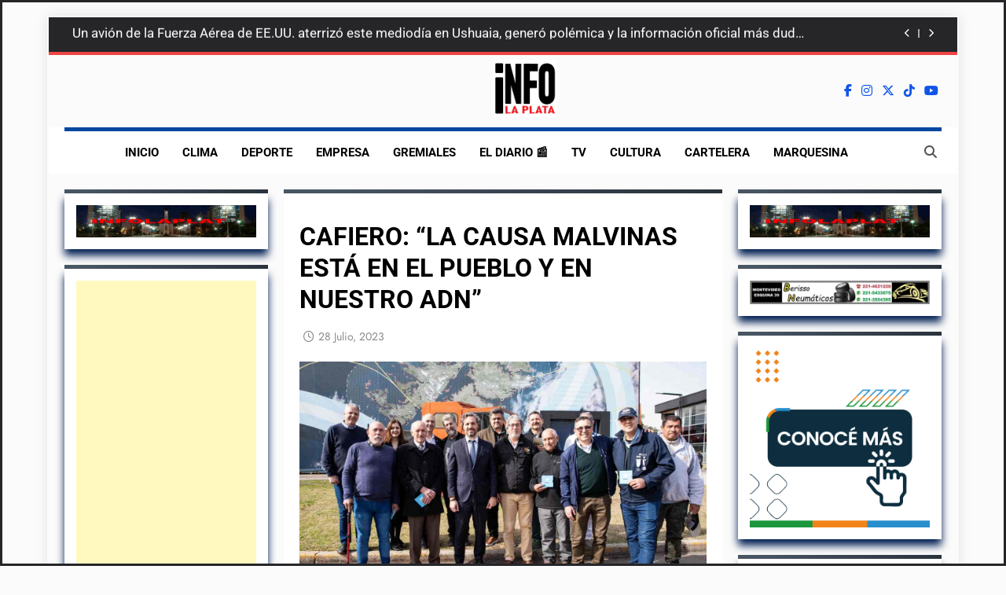

--- FILE ---
content_type: text/html; charset=utf-8
request_url: https://www.google.com/recaptcha/api2/aframe
body_size: 250
content:
<!DOCTYPE HTML><html><head><meta http-equiv="content-type" content="text/html; charset=UTF-8"></head><body><script nonce="PzELk0Lth2xOkMlfY_0ekA">/** Anti-fraud and anti-abuse applications only. See google.com/recaptcha */ try{var clients={'sodar':'https://pagead2.googlesyndication.com/pagead/sodar?'};window.addEventListener("message",function(a){try{if(a.source===window.parent){var b=JSON.parse(a.data);var c=clients[b['id']];if(c){var d=document.createElement('img');d.src=c+b['params']+'&rc='+(localStorage.getItem("rc::a")?sessionStorage.getItem("rc::b"):"");window.document.body.appendChild(d);sessionStorage.setItem("rc::e",parseInt(sessionStorage.getItem("rc::e")||0)+1);localStorage.setItem("rc::h",'1769445699951');}}}catch(b){}});window.parent.postMessage("_grecaptcha_ready", "*");}catch(b){}</script></body></html>

--- FILE ---
content_type: application/javascript; charset=utf-8
request_url: https://fundingchoicesmessages.google.com/f/AGSKWxVZaam3D7gKQz6pqdG6QUsdm0zMMEx5stmfLQ9xy6SfXUW5fRHInsB5mKtsT_TcIPvHfwcWIgMIf8dK9yUznzVqnGSpIExMjNcu3WoRyxCVDMgxAKwf09k3qWFgqnWdnwR915qz1dAApAY10sisBZ739IGvt-gIQRuKMmObA2B5NxTZj19Ttg5H5T9k/_/ad_companion?/slideshow/ads._temp/ad_/randomad120x600nsfw.-ad-sidebar.
body_size: -1289
content:
window['0a8df78d-ee71-489e-93b6-de888d67542c'] = true;